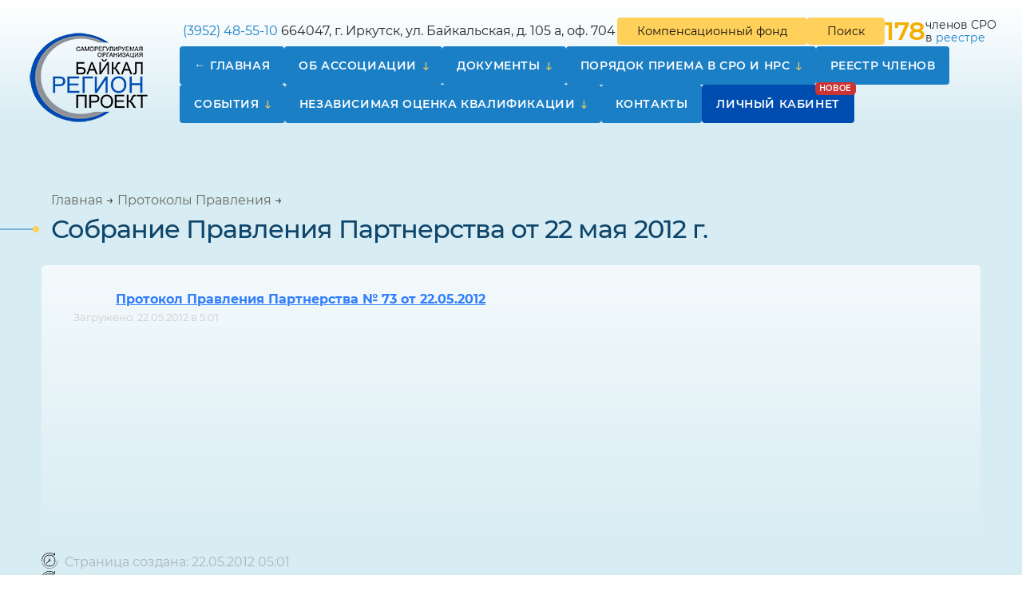

--- FILE ---
content_type: text/html; charset=UTF-8
request_url: https://www.srobrp.ru/id1777
body_size: 8259
content:
<!DOCTYPE html>
<html lang="ru">

<head>
	<meta charset="UTF-8" />
	<meta http-equiv="X-UA-Compatible" content="IE=edge">
	<meta name="viewport" content="width=device-width" />

	<link rel="apple-touch-icon" sizes="57x57" href="https://www.srobrp.ru/wp-content/themes/srobrp/assets/img/favicon/apple-icon-57x57.png">
	<link rel="apple-touch-icon" sizes="60x60" href="https://www.srobrp.ru/wp-content/themes/srobrp/assets/img/favicon/apple-icon-60x60.png">
	<link rel="apple-touch-icon" sizes="72x72" href="https://www.srobrp.ru/wp-content/themes/srobrp/assets/img/favicon/apple-icon-72x72.png">
	<link rel="apple-touch-icon" sizes="76x76" href="https://www.srobrp.ru/wp-content/themes/srobrp/assets/img/favicon/apple-icon-76x76.png">
	<link rel="apple-touch-icon" sizes="114x114" href="https://www.srobrp.ru/wp-content/themes/srobrp/assets/img/favicon/apple-icon-114x114.png">
	<link rel="apple-touch-icon" sizes="120x120" href="https://www.srobrp.ru/wp-content/themes/srobrp/assets/img/favicon/apple-icon-120x120.png">
	<link rel="apple-touch-icon" sizes="144x144" href="https://www.srobrp.ru/wp-content/themes/srobrp/assets/img/favicon/apple-icon-144x144.png">
	<link rel="apple-touch-icon" sizes="152x152" href="https://www.srobrp.ru/wp-content/themes/srobrp/assets/img/favicon/apple-icon-152x152.png">
	<link rel="apple-touch-icon" sizes="180x180" href="https://www.srobrp.ru/wp-content/themes/srobrp/assets/img/favicon/apple-icon-180x180.png">
	<link rel="icon" type="image/png" sizes="192x192" href="https://www.srobrp.ru/wp-content/themes/srobrp/assets/img/favicon/android-icon-192x192.png">
	<link rel="icon" type="image/png" sizes="32x32" href="https://www.srobrp.ru/wp-content/themes/srobrp/assets/img/favicon/favicon-32x32.png">
	<link rel="icon" type="image/png" sizes="96x96" href="https://www.srobrp.ru/wp-content/themes/srobrp/assets/img/favicon/favicon-96x96.png">
	<link rel="icon" type="image/png" sizes="16x16" href="https://www.srobrp.ru/wp-content/themes/srobrp/assets/img/favicon/favicon-16x16.png">

	<meta name="msapplication-TileColor" content="#1a7fc5">
	<meta name="msapplication-TileImage" content="https://www.srobrp.ru/wp-content/themes/srobrp/assets/img/favicon/ms-icon-144x144.png">
	<meta name="theme-color" content="#1a7fc5">

	<link rel="preconnect" href="https://fonts.gstatic.com">

	<link href="https://fonts.googleapis.com/css2?family=Manrope:wght@200;300;400;500;600;700;800&display=swap" rel="stylesheet">
	<link
		href="https://fonts.googleapis.com/css2?family=Montserrat:ital,wght@0,100;0,200;0,300;0,400;0,500;0,600;0,700;0,800;0,900;1,100;1,200;1,300;1,400;1,500;1,600;1,700;1,800;1,900&display=swap"
		rel="stylesheet">

	<style>
        .date {
            color: #ccc;
            font-size: 13px;
            display: block;
        }
	</style>

		<title>Собрание Правления Партнерства от 22 мая 2012 г. &#8212; СРО «Байкальское региональное объединение проектировщиков»</title>
<meta name='robots' content='max-image-preview:large' />
<link rel="alternate" type="application/rss+xml" title="СРО «Байкальское региональное объединение проектировщиков» &raquo; Лента комментариев к &laquo;Собрание Правления Партнерства от 22 мая 2012 г.&raquo;" href="https://www.srobrp.ru/id1777/feed" />
<link rel="alternate" title="oEmbed (JSON)" type="application/json+oembed" href="https://www.srobrp.ru/wp-json/oembed/1.0/embed?url=https%3A%2F%2Fwww.srobrp.ru%2Fid1777" />
<link rel="alternate" title="oEmbed (XML)" type="text/xml+oembed" href="https://www.srobrp.ru/wp-json/oembed/1.0/embed?url=https%3A%2F%2Fwww.srobrp.ru%2Fid1777&#038;format=xml" />
<style id='wp-img-auto-sizes-contain-inline-css' type='text/css'>
img:is([sizes=auto i],[sizes^="auto," i]){contain-intrinsic-size:3000px 1500px}
/*# sourceURL=wp-img-auto-sizes-contain-inline-css */
</style>
<style id='wp-emoji-styles-inline-css' type='text/css'>

	img.wp-smiley, img.emoji {
		display: inline !important;
		border: none !important;
		box-shadow: none !important;
		height: 1em !important;
		width: 1em !important;
		margin: 0 0.07em !important;
		vertical-align: -0.1em !important;
		background: none !important;
		padding: 0 !important;
	}
/*# sourceURL=wp-emoji-styles-inline-css */
</style>
<style id='classic-theme-styles-inline-css' type='text/css'>
/*! This file is auto-generated */
.wp-block-button__link{color:#fff;background-color:#32373c;border-radius:9999px;box-shadow:none;text-decoration:none;padding:calc(.667em + 2px) calc(1.333em + 2px);font-size:1.125em}.wp-block-file__button{background:#32373c;color:#fff;text-decoration:none}
/*# sourceURL=/wp-includes/css/classic-themes.min.css */
</style>
<link rel='stylesheet' id='cabinet-styles-css' href='https://www.srobrp.ru/wp-content/plugins/srobrp-cabinet/assets/css/cabinet.min.css?ver=1.0.0' type='text/css' media='all' />
<link rel='stylesheet' id='wpgt_style-css' href='https://www.srobrp.ru/wp-content/themes/srobrp/assets/css/main.min.css?ver=1.0.4' type='text/css' media='all' />
<link rel="https://api.w.org/" href="https://www.srobrp.ru/wp-json/" /><link rel="alternate" title="JSON" type="application/json" href="https://www.srobrp.ru/wp-json/wp/v2/posts/1777" /><link rel="EditURI" type="application/rsd+xml" title="RSD" href="https://www.srobrp.ru/xmlrpc.php?rsd" />
<meta name="generator" content="WordPress 6.9" />
<link rel="canonical" href="https://www.srobrp.ru/id1777" />
<link rel='shortlink' href='https://www.srobrp.ru/?p=1777' />
<link rel="icon" href="https://www.srobrp.ru/wp-content/themes/srobrp/assets/img/favicon/favicon-32x32.png" sizes="32x32" />
<link rel="icon" href="https://www.srobrp.ru/wp-content/themes/srobrp/assets/img/favicon/favicon-32x32.png" sizes="192x192" />
<link rel="apple-touch-icon" href="https://www.srobrp.ru/wp-content/themes/srobrp/assets/img/favicon/favicon-32x32.png" />
<meta name="msapplication-TileImage" content="https://www.srobrp.ru/wp-content/themes/srobrp/assets/img/favicon/favicon-32x32.png" />

<style id='global-styles-inline-css' type='text/css'>
:root{--wp--preset--aspect-ratio--square: 1;--wp--preset--aspect-ratio--4-3: 4/3;--wp--preset--aspect-ratio--3-4: 3/4;--wp--preset--aspect-ratio--3-2: 3/2;--wp--preset--aspect-ratio--2-3: 2/3;--wp--preset--aspect-ratio--16-9: 16/9;--wp--preset--aspect-ratio--9-16: 9/16;--wp--preset--color--black: #000000;--wp--preset--color--cyan-bluish-gray: #abb8c3;--wp--preset--color--white: #ffffff;--wp--preset--color--pale-pink: #f78da7;--wp--preset--color--vivid-red: #cf2e2e;--wp--preset--color--luminous-vivid-orange: #ff6900;--wp--preset--color--luminous-vivid-amber: #fcb900;--wp--preset--color--light-green-cyan: #7bdcb5;--wp--preset--color--vivid-green-cyan: #00d084;--wp--preset--color--pale-cyan-blue: #8ed1fc;--wp--preset--color--vivid-cyan-blue: #0693e3;--wp--preset--color--vivid-purple: #9b51e0;--wp--preset--gradient--vivid-cyan-blue-to-vivid-purple: linear-gradient(135deg,rgb(6,147,227) 0%,rgb(155,81,224) 100%);--wp--preset--gradient--light-green-cyan-to-vivid-green-cyan: linear-gradient(135deg,rgb(122,220,180) 0%,rgb(0,208,130) 100%);--wp--preset--gradient--luminous-vivid-amber-to-luminous-vivid-orange: linear-gradient(135deg,rgb(252,185,0) 0%,rgb(255,105,0) 100%);--wp--preset--gradient--luminous-vivid-orange-to-vivid-red: linear-gradient(135deg,rgb(255,105,0) 0%,rgb(207,46,46) 100%);--wp--preset--gradient--very-light-gray-to-cyan-bluish-gray: linear-gradient(135deg,rgb(238,238,238) 0%,rgb(169,184,195) 100%);--wp--preset--gradient--cool-to-warm-spectrum: linear-gradient(135deg,rgb(74,234,220) 0%,rgb(151,120,209) 20%,rgb(207,42,186) 40%,rgb(238,44,130) 60%,rgb(251,105,98) 80%,rgb(254,248,76) 100%);--wp--preset--gradient--blush-light-purple: linear-gradient(135deg,rgb(255,206,236) 0%,rgb(152,150,240) 100%);--wp--preset--gradient--blush-bordeaux: linear-gradient(135deg,rgb(254,205,165) 0%,rgb(254,45,45) 50%,rgb(107,0,62) 100%);--wp--preset--gradient--luminous-dusk: linear-gradient(135deg,rgb(255,203,112) 0%,rgb(199,81,192) 50%,rgb(65,88,208) 100%);--wp--preset--gradient--pale-ocean: linear-gradient(135deg,rgb(255,245,203) 0%,rgb(182,227,212) 50%,rgb(51,167,181) 100%);--wp--preset--gradient--electric-grass: linear-gradient(135deg,rgb(202,248,128) 0%,rgb(113,206,126) 100%);--wp--preset--gradient--midnight: linear-gradient(135deg,rgb(2,3,129) 0%,rgb(40,116,252) 100%);--wp--preset--font-size--small: 13px;--wp--preset--font-size--medium: 20px;--wp--preset--font-size--large: 36px;--wp--preset--font-size--x-large: 42px;--wp--preset--spacing--20: 0.44rem;--wp--preset--spacing--30: 0.67rem;--wp--preset--spacing--40: 1rem;--wp--preset--spacing--50: 1.5rem;--wp--preset--spacing--60: 2.25rem;--wp--preset--spacing--70: 3.38rem;--wp--preset--spacing--80: 5.06rem;--wp--preset--shadow--natural: 6px 6px 9px rgba(0, 0, 0, 0.2);--wp--preset--shadow--deep: 12px 12px 50px rgba(0, 0, 0, 0.4);--wp--preset--shadow--sharp: 6px 6px 0px rgba(0, 0, 0, 0.2);--wp--preset--shadow--outlined: 6px 6px 0px -3px rgb(255, 255, 255), 6px 6px rgb(0, 0, 0);--wp--preset--shadow--crisp: 6px 6px 0px rgb(0, 0, 0);}:where(.is-layout-flex){gap: 0.5em;}:where(.is-layout-grid){gap: 0.5em;}body .is-layout-flex{display: flex;}.is-layout-flex{flex-wrap: wrap;align-items: center;}.is-layout-flex > :is(*, div){margin: 0;}body .is-layout-grid{display: grid;}.is-layout-grid > :is(*, div){margin: 0;}:where(.wp-block-columns.is-layout-flex){gap: 2em;}:where(.wp-block-columns.is-layout-grid){gap: 2em;}:where(.wp-block-post-template.is-layout-flex){gap: 1.25em;}:where(.wp-block-post-template.is-layout-grid){gap: 1.25em;}.has-black-color{color: var(--wp--preset--color--black) !important;}.has-cyan-bluish-gray-color{color: var(--wp--preset--color--cyan-bluish-gray) !important;}.has-white-color{color: var(--wp--preset--color--white) !important;}.has-pale-pink-color{color: var(--wp--preset--color--pale-pink) !important;}.has-vivid-red-color{color: var(--wp--preset--color--vivid-red) !important;}.has-luminous-vivid-orange-color{color: var(--wp--preset--color--luminous-vivid-orange) !important;}.has-luminous-vivid-amber-color{color: var(--wp--preset--color--luminous-vivid-amber) !important;}.has-light-green-cyan-color{color: var(--wp--preset--color--light-green-cyan) !important;}.has-vivid-green-cyan-color{color: var(--wp--preset--color--vivid-green-cyan) !important;}.has-pale-cyan-blue-color{color: var(--wp--preset--color--pale-cyan-blue) !important;}.has-vivid-cyan-blue-color{color: var(--wp--preset--color--vivid-cyan-blue) !important;}.has-vivid-purple-color{color: var(--wp--preset--color--vivid-purple) !important;}.has-black-background-color{background-color: var(--wp--preset--color--black) !important;}.has-cyan-bluish-gray-background-color{background-color: var(--wp--preset--color--cyan-bluish-gray) !important;}.has-white-background-color{background-color: var(--wp--preset--color--white) !important;}.has-pale-pink-background-color{background-color: var(--wp--preset--color--pale-pink) !important;}.has-vivid-red-background-color{background-color: var(--wp--preset--color--vivid-red) !important;}.has-luminous-vivid-orange-background-color{background-color: var(--wp--preset--color--luminous-vivid-orange) !important;}.has-luminous-vivid-amber-background-color{background-color: var(--wp--preset--color--luminous-vivid-amber) !important;}.has-light-green-cyan-background-color{background-color: var(--wp--preset--color--light-green-cyan) !important;}.has-vivid-green-cyan-background-color{background-color: var(--wp--preset--color--vivid-green-cyan) !important;}.has-pale-cyan-blue-background-color{background-color: var(--wp--preset--color--pale-cyan-blue) !important;}.has-vivid-cyan-blue-background-color{background-color: var(--wp--preset--color--vivid-cyan-blue) !important;}.has-vivid-purple-background-color{background-color: var(--wp--preset--color--vivid-purple) !important;}.has-black-border-color{border-color: var(--wp--preset--color--black) !important;}.has-cyan-bluish-gray-border-color{border-color: var(--wp--preset--color--cyan-bluish-gray) !important;}.has-white-border-color{border-color: var(--wp--preset--color--white) !important;}.has-pale-pink-border-color{border-color: var(--wp--preset--color--pale-pink) !important;}.has-vivid-red-border-color{border-color: var(--wp--preset--color--vivid-red) !important;}.has-luminous-vivid-orange-border-color{border-color: var(--wp--preset--color--luminous-vivid-orange) !important;}.has-luminous-vivid-amber-border-color{border-color: var(--wp--preset--color--luminous-vivid-amber) !important;}.has-light-green-cyan-border-color{border-color: var(--wp--preset--color--light-green-cyan) !important;}.has-vivid-green-cyan-border-color{border-color: var(--wp--preset--color--vivid-green-cyan) !important;}.has-pale-cyan-blue-border-color{border-color: var(--wp--preset--color--pale-cyan-blue) !important;}.has-vivid-cyan-blue-border-color{border-color: var(--wp--preset--color--vivid-cyan-blue) !important;}.has-vivid-purple-border-color{border-color: var(--wp--preset--color--vivid-purple) !important;}.has-vivid-cyan-blue-to-vivid-purple-gradient-background{background: var(--wp--preset--gradient--vivid-cyan-blue-to-vivid-purple) !important;}.has-light-green-cyan-to-vivid-green-cyan-gradient-background{background: var(--wp--preset--gradient--light-green-cyan-to-vivid-green-cyan) !important;}.has-luminous-vivid-amber-to-luminous-vivid-orange-gradient-background{background: var(--wp--preset--gradient--luminous-vivid-amber-to-luminous-vivid-orange) !important;}.has-luminous-vivid-orange-to-vivid-red-gradient-background{background: var(--wp--preset--gradient--luminous-vivid-orange-to-vivid-red) !important;}.has-very-light-gray-to-cyan-bluish-gray-gradient-background{background: var(--wp--preset--gradient--very-light-gray-to-cyan-bluish-gray) !important;}.has-cool-to-warm-spectrum-gradient-background{background: var(--wp--preset--gradient--cool-to-warm-spectrum) !important;}.has-blush-light-purple-gradient-background{background: var(--wp--preset--gradient--blush-light-purple) !important;}.has-blush-bordeaux-gradient-background{background: var(--wp--preset--gradient--blush-bordeaux) !important;}.has-luminous-dusk-gradient-background{background: var(--wp--preset--gradient--luminous-dusk) !important;}.has-pale-ocean-gradient-background{background: var(--wp--preset--gradient--pale-ocean) !important;}.has-electric-grass-gradient-background{background: var(--wp--preset--gradient--electric-grass) !important;}.has-midnight-gradient-background{background: var(--wp--preset--gradient--midnight) !important;}.has-small-font-size{font-size: var(--wp--preset--font-size--small) !important;}.has-medium-font-size{font-size: var(--wp--preset--font-size--medium) !important;}.has-large-font-size{font-size: var(--wp--preset--font-size--large) !important;}.has-x-large-font-size{font-size: var(--wp--preset--font-size--x-large) !important;}
/*# sourceURL=global-styles-inline-css */
</style>
</head>

<body class="wp-singular post-template-default single single-post postid-1777 single-format-standard wp-theme-srobrp bg">


	<!-- Yandex.Metrika counter -->
	<script type="text/javascript">
		(function(m, e, t, r, i, k, a) {
			m[i] = m[i] || function() {
				(m[i].a = m[i].a || []).push(arguments)
			}
			m[i].l = 1 * new Date()
			k = e.createElement(t), a = e.getElementsByTagName(t)[0], k.async = 1, k.src = r, a.parentNode.insertBefore(k,
				a)
		})(window, document, 'script', 'https://mc.yandex.ru/metrika/tag.js', 'ym')
		ym(74416570, 'init', {
			clickmap: true,
			trackLinks: true,
			accurateTrackBounce: true,
			webvisor: true
		})
	</script>
	<noscript>
		<div><img src="https://mc.yandex.ru/watch/74416570" style="position:absolute; left:-9999px;" alt="" /></div>
	</noscript> <!-- /Yandex.Metrika counter -->

<div id="overlay"></div>

<div class="wrapper">
	<div id="gotop"><i class="icon icon-up-open"></i></div>
	<div id="lines" class="lines"></div>

	<header class="header">
		<div class="bg"></div>
		<div class="container-wide">
			<div class="row">
				<div class="col-md-2 col-4 header__column header__logo">

											<a href="/" class="logo">
							<img src="https://www.srobrp.ru/wp-content/themes/srobrp/assets/img/logo-min.png" alt="" >
						</a>
					
				</div>
				<div class="col-8 col-md-10 header__column">
					<div class="header__line">
						<div class="left">
							<div class="tel"><img src="https://cdn0.iconfinder.com/data/icons/ui-essence/32/_59ui-24.png" alt=""> <a
									href="tel:+73952485510">(3952) 48-55-10</a></div>
							<address><img src="https://cdn0.iconfinder.com/data/icons/ui-essence/32/_95ui-24.png" alt="">
								664047, г. Иркутск, ул. Байкальская, д. 105 а, оф. 704
							</address>
						</div>
						<div class="right">
							<a href="/kf" class="btn">Компенсационный фонд</a>
							<a href="/?s" class="btn btn-search">Поиск</a>

															<div class="header__num">
								<span class="num">
										178									</span>
									<span>членов										СРО<br> в
										<a href="https://reestr.nopriz.ru/sro/110/member/list" target="_Blank">реестре</a></span>
								</div>
							
							<div class="navbar-light n-toggler">
								<button class="navbar-toggler" type="button" data-bs-toggle="collapse" data-bs-target="#navbarSupportedContent"
								        aria-controls="navbarSupportedContent" aria-expanded="false" aria-label="Toggle navigation">
									<span class="navbar-toggler-icon"></span>
								</button>
							</div>
						</div>
					</div>
					<div class="header__line">
						<div class="header__inner">
							<nav class="navbar navbar-expand-lg navbar-light">
								<div class="collapse navbar-collapse" id="navbarSupportedContent">
									<ul id="menu-main" class="navbar-nav mx-auto"><li itemscope="itemscope" itemtype="https://www.schema.org/SiteNavigationElement" id="menu-item-142" class="menu-item menu-item-type-post_type menu-item-object-page menu-item-home menu-item-142 nav-item"><a title="Главная" href="https://www.srobrp.ru/" class="nav-link">Главная</a></li>
<li itemscope="itemscope" itemtype="https://www.schema.org/SiteNavigationElement" id="menu-item-120" class="menu-item menu-item-type-post_type menu-item-object-page menu-item-has-children dropdown menu-item-120 nav-item"><a title="Об ассоциации" href="https://www.srobrp.ru/about" data-toggle="dropdown" aria-haspopup="true" aria-expanded="false" data-bs-toggle="dropdown" class="dropdown-toggle nav-link" id="menu-item-dropdown-120">Об ассоциации</a>
<ul class="dropdown-menu" aria-labelledby="menu-item-dropdown-120" role="menu">
	<li itemscope="itemscope" itemtype="https://www.schema.org/SiteNavigationElement" id="menu-item-2442" class="menu-item menu-item-type-post_type menu-item-object-page menu-item-2442 nav-item"><a title="Общее собрание" href="https://www.srobrp.ru/about/obzee" class="dropdown-item">Общее собрание</a></li>
	<li itemscope="itemscope" itemtype="https://www.schema.org/SiteNavigationElement" id="menu-item-128" class="menu-item menu-item-type-post_type menu-item-object-page menu-item-128 nav-item"><a title="Правление Партнёрства" href="https://www.srobrp.ru/about/board" class="dropdown-item">Правление Партнёрства</a></li>
	<li itemscope="itemscope" itemtype="https://www.schema.org/SiteNavigationElement" id="menu-item-124" class="menu-item menu-item-type-post_type menu-item-object-page menu-item-124 nav-item"><a title="Исполнительный директор" href="https://www.srobrp.ru/about/general-manager" class="dropdown-item">Исполнительный директор</a></li>
	<li itemscope="itemscope" itemtype="https://www.schema.org/SiteNavigationElement" id="menu-item-125" class="menu-item menu-item-type-post_type menu-item-object-page menu-item-125 nav-item"><a title="Контрольная комиссия" href="https://www.srobrp.ru/about/kontrol-committee" class="dropdown-item">Контрольная комиссия</a></li>
	<li itemscope="itemscope" itemtype="https://www.schema.org/SiteNavigationElement" id="menu-item-122" class="menu-item menu-item-type-post_type menu-item-object-page menu-item-122 nav-item"><a title="Дисциплинарная комиссия" href="https://www.srobrp.ru/about/dicziplin-committee" class="dropdown-item">Дисциплинарная комиссия</a></li>
	<li itemscope="itemscope" itemtype="https://www.schema.org/SiteNavigationElement" id="menu-item-126" class="menu-item menu-item-type-post_type menu-item-object-page menu-item-126 nav-item"><a title="Некоммерческие организации, членом которых является СРО" href="https://www.srobrp.ru/about/nopriz" class="dropdown-item">Некоммерческие организации, членом которых является СРО</a></li>
	<li itemscope="itemscope" itemtype="https://www.schema.org/SiteNavigationElement" id="menu-item-123" class="menu-item menu-item-type-post_type menu-item-object-page menu-item-123 nav-item"><a title="Информация, обязательная к размещению" href="https://www.srobrp.ru/about/info" class="dropdown-item">Информация, обязательная к размещению</a></li>
	<li itemscope="itemscope" itemtype="https://www.schema.org/SiteNavigationElement" id="menu-item-141" class="menu-item menu-item-type-post_type menu-item-object-page menu-item-141 nav-item"><a title="Фотогалерея" href="https://www.srobrp.ru/photo" class="dropdown-item">Фотогалерея</a></li>
</ul>
</li>
<li itemscope="itemscope" itemtype="https://www.schema.org/SiteNavigationElement" id="menu-item-109" class="menu-item menu-item-type-post_type menu-item-object-page menu-item-has-children dropdown menu-item-109 nav-item"><a title="Документы" href="https://www.srobrp.ru/docs" data-toggle="dropdown" aria-haspopup="true" aria-expanded="false" data-bs-toggle="dropdown" class="dropdown-toggle nav-link" id="menu-item-dropdown-109">Документы</a>
<ul class="dropdown-menu" aria-labelledby="menu-item-dropdown-109" role="menu">
	<li itemscope="itemscope" itemtype="https://www.schema.org/SiteNavigationElement" id="menu-item-119" class="menu-item menu-item-type-post_type menu-item-object-page menu-item-119 nav-item"><a title="Формы заявлений" href="https://www.srobrp.ru/docs/legislation" class="dropdown-item">Формы заявлений</a></li>
	<li itemscope="itemscope" itemtype="https://www.schema.org/SiteNavigationElement" id="menu-item-118" class="menu-item menu-item-type-post_type menu-item-object-page menu-item-118 nav-item"><a title="Учредительные документы" href="https://www.srobrp.ru/docs/constituent" class="dropdown-item">Учредительные документы</a></li>
	<li itemscope="itemscope" itemtype="https://www.schema.org/SiteNavigationElement" id="menu-item-117" class="menu-item menu-item-type-post_type menu-item-object-page menu-item-117 nav-item"><a title="Стандарты и правила" href="https://www.srobrp.ru/docs/standart" class="dropdown-item">Стандарты и правила</a></li>
	<li itemscope="itemscope" itemtype="https://www.schema.org/SiteNavigationElement" id="menu-item-116" class="menu-item menu-item-type-post_type menu-item-object-page menu-item-116 nav-item"><a title="Положения" href="https://www.srobrp.ru/docs/poloshenia" class="dropdown-item">Положения</a></li>
	<li itemscope="itemscope" itemtype="https://www.schema.org/SiteNavigationElement" id="menu-item-112" class="menu-item menu-item-type-post_type menu-item-object-page menu-item-112 nav-item"><a title="Контроль СРО" href="https://www.srobrp.ru/docs/kontrol" class="dropdown-item">Контроль СРО</a></li>
	<li itemscope="itemscope" itemtype="https://www.schema.org/SiteNavigationElement" id="menu-item-114" class="menu-item menu-item-type-post_type menu-item-object-page menu-item-114 nav-item"><a title="Ответственность СРО" href="https://www.srobrp.ru/docs/otvetstvennost" class="dropdown-item">Ответственность СРО</a></li>
	<li itemscope="itemscope" itemtype="https://www.schema.org/SiteNavigationElement" id="menu-item-115" class="menu-item menu-item-type-post_type menu-item-object-page menu-item-115 nav-item"><a title="Отчеты" href="https://www.srobrp.ru/docs/otchet" class="dropdown-item">Отчеты</a></li>
	<li itemscope="itemscope" itemtype="https://www.schema.org/SiteNavigationElement" id="menu-item-113" class="menu-item menu-item-type-post_type menu-item-object-page menu-item-113 nav-item"><a title="Обращение Ассоциации с исками и/или заявлениями в суды" href="https://www.srobrp.ru/docs/iski" class="dropdown-item">Обращение Ассоциации с исками и/или заявлениями в суды</a></li>
</ul>
</li>
<li itemscope="itemscope" itemtype="https://www.schema.org/SiteNavigationElement" id="menu-item-130" class="menu-item menu-item-type-post_type menu-item-object-page menu-item-has-children dropdown menu-item-130 nav-item"><a title="Порядок приема в СРО и НРС" href="https://www.srobrp.ru/reception" data-toggle="dropdown" aria-haspopup="true" aria-expanded="false" data-bs-toggle="dropdown" class="dropdown-toggle nav-link" id="menu-item-dropdown-130">Порядок приема в СРО и НРС</a>
<ul class="dropdown-menu" aria-labelledby="menu-item-dropdown-130" role="menu">
	<li itemscope="itemscope" itemtype="https://www.schema.org/SiteNavigationElement" id="menu-item-132" class="menu-item menu-item-type-post_type menu-item-object-page menu-item-132 nav-item"><a title="Положение о членстве" href="https://www.srobrp.ru/reception/regulations" class="dropdown-item">Положение о членстве</a></li>
	<li itemscope="itemscope" itemtype="https://www.schema.org/SiteNavigationElement" id="menu-item-131" class="menu-item menu-item-type-post_type menu-item-object-page menu-item-131 nav-item"><a title="Перечень документов" href="https://www.srobrp.ru/reception/docs" class="dropdown-item">Перечень документов</a></li>
	<li itemscope="itemscope" itemtype="https://www.schema.org/SiteNavigationElement" id="menu-item-133" class="menu-item menu-item-type-post_type menu-item-object-page menu-item-133 nav-item"><a title="Размеры взносов" href="https://www.srobrp.ru/reception/dues" class="dropdown-item">Размеры взносов</a></li>
</ul>
</li>
<li itemscope="itemscope" itemtype="https://www.schema.org/SiteNavigationElement" id="menu-item-134" class="menu-item menu-item-type-post_type menu-item-object-page menu-item-134 nav-item"><a title="Реестр членов" href="https://www.srobrp.ru/reestr" class="nav-link">Реестр членов</a></li>
<li itemscope="itemscope" itemtype="https://www.schema.org/SiteNavigationElement" id="menu-item-135" class="menu-item menu-item-type-post_type menu-item-object-page menu-item-has-children dropdown menu-item-135 nav-item"><a title="События" href="https://www.srobrp.ru/news" data-toggle="dropdown" aria-haspopup="true" aria-expanded="false" data-bs-toggle="dropdown" class="dropdown-toggle nav-link" id="menu-item-dropdown-135">События</a>
<ul class="dropdown-menu" aria-labelledby="menu-item-dropdown-135" role="menu">
	<li itemscope="itemscope" itemtype="https://www.schema.org/SiteNavigationElement" id="menu-item-139" class="menu-item menu-item-type-post_type menu-item-object-page menu-item-139 nav-item"><a title="Протоколы общего собрания" href="https://www.srobrp.ru/news/doing1" class="dropdown-item">Протоколы общего собрания</a></li>
	<li itemscope="itemscope" itemtype="https://www.schema.org/SiteNavigationElement" id="menu-item-140" class="menu-item menu-item-type-post_type menu-item-object-page menu-item-140 nav-item"><a title="Протоколы Правления" href="https://www.srobrp.ru/news/doing2" class="dropdown-item">Протоколы Правления</a></li>
	<li itemscope="itemscope" itemtype="https://www.schema.org/SiteNavigationElement" id="menu-item-138" class="menu-item menu-item-type-post_type menu-item-object-page menu-item-138 nav-item"><a title="Протоколы контрольной комиссии" href="https://www.srobrp.ru/news/doing3" class="dropdown-item">Протоколы контрольной комиссии</a></li>
	<li itemscope="itemscope" itemtype="https://www.schema.org/SiteNavigationElement" id="menu-item-137" class="menu-item menu-item-type-post_type menu-item-object-page menu-item-137 nav-item"><a title="Протоколы дисциплинарной комиссии" href="https://www.srobrp.ru/news/doing4" class="dropdown-item">Протоколы дисциплинарной комиссии</a></li>
	<li itemscope="itemscope" itemtype="https://www.schema.org/SiteNavigationElement" id="menu-item-136" class="menu-item menu-item-type-post_type menu-item-object-page menu-item-136 nav-item"><a title="Протоколы аттестационной комиссии" href="https://www.srobrp.ru/news/doing5" class="dropdown-item">Протоколы аттестационной комиссии</a></li>
</ul>
</li>
<li itemscope="itemscope" itemtype="https://www.schema.org/SiteNavigationElement" id="menu-item-5409" class="menu-item menu-item-type-post_type menu-item-object-page menu-item-has-children dropdown menu-item-5409 nav-item"><a title="Независимая оценка квалификации" href="https://www.srobrp.ru/nok" data-toggle="dropdown" aria-haspopup="true" aria-expanded="false" data-bs-toggle="dropdown" class="dropdown-toggle nav-link" id="menu-item-dropdown-5409">Независимая оценка квалификации</a>
<ul class="dropdown-menu" aria-labelledby="menu-item-dropdown-5409" role="menu">
	<li itemscope="itemscope" itemtype="https://www.schema.org/SiteNavigationElement" id="menu-item-5421" class="menu-item menu-item-type-post_type menu-item-object-page menu-item-5421 nav-item"><a title="Общая информация" href="https://www.srobrp.ru/nok/1-2" class="dropdown-item">Общая информация</a></li>
	<li itemscope="itemscope" itemtype="https://www.schema.org/SiteNavigationElement" id="menu-item-5420" class="menu-item menu-item-type-post_type menu-item-object-page menu-item-5420 nav-item"><a title="Документы" href="https://www.srobrp.ru/nok/2-2" class="dropdown-item">Документы</a></li>
	<li itemscope="itemscope" itemtype="https://www.schema.org/SiteNavigationElement" id="menu-item-5419" class="menu-item menu-item-type-post_type menu-item-object-page menu-item-5419 nav-item"><a title="График сдачи НОК" href="https://www.srobrp.ru/nok/3-2" class="dropdown-item">График сдачи НОК</a></li>
	<li itemscope="itemscope" itemtype="https://www.schema.org/SiteNavigationElement" id="menu-item-5418" class="menu-item menu-item-type-post_type menu-item-object-page menu-item-5418 nav-item"><a title="Важное" href="https://www.srobrp.ru/nok/4-2" class="dropdown-item">Важное</a></li>
</ul>
</li>
<li itemscope="itemscope" itemtype="https://www.schema.org/SiteNavigationElement" id="menu-item-156" class="menu-item menu-item-type-post_type menu-item-object-page menu-item-156 nav-item"><a title="Контакты" href="https://www.srobrp.ru/home/contacts" class="nav-link">Контакты</a></li>
<li itemscope="itemscope" itemtype="https://www.schema.org/SiteNavigationElement" id="menu-item-6798" class="menu-item menu-item-type-custom menu-item-object-custom menu-item-6798 nav-item"><a title="Личный кабинет" href="/cabinet" class="nav-link">Личный кабинет</a></li>
</li></ul>								</div>
							</nav>


						</div>
					</div>
				</div>
			</div>
		</div>
	</header>



<main id="main" class="site-main">
	<div class="entry">
		<div class="container">
			<div class="entry-header">
				<div class="container">
					<div class="breadcrumbs" itemscope itemtype="http://schema.org/BreadcrumbList"><span itemprop="itemListElement" itemscope itemtype="http://schema.org/ListItem"><a class="breadcrumbs__link" href="https://www.srobrp.ru/" itemprop="item"><span itemprop="name">Главная</span></a><meta itemprop="position" content="1" /></span><span class="breadcrumbs__separator"> → </span><span itemprop="itemListElement" itemscope itemtype="http://schema.org/ListItem"><a class="breadcrumbs__link" href="https://www.srobrp.ru/news/doing2" itemprop="item"><span itemprop="name">Протоколы Правления</span></a><meta itemprop="position" content="2" /></span><span class="breadcrumbs__separator"> → </span></div><!-- .breadcrumbs -->
					<h1>
						Собрание Правления Партнерства от 22 мая 2012 г.					</h1>



				</div>
			</div>
			<div class="row">
				<div class="col-md-12">
					<div class="entry-content">

						<div class="entry-content__inner">

							<!DOCTYPE html PUBLIC "-//W3C//DTD HTML 4.0 Transitional//EN" "http://www.w3.org/TR/REC-html40/loose.dtd">
<?xml encoding="utf-8" ?><html><body><p>
	<a href="/files/uploads/files/protokol%2073%20ot%2022_05_2012.doc">&#1055;&#1088;&#1086;&#1090;&#1086;&#1082;&#1086;&#1083; &#1055;&#1088;&#1072;&#1074;&#1083;&#1077;&#1085;&#1080;&#1103; &#1055;&#1072;&#1088;&#1090;&#1085;&#1077;&#1088;&#1089;&#1090;&#1074;&#1072; &#8470; 73 &#1086;&#1090; 22.05.2012</a><span class="date"> &#1047;&#1072;&#1075;&#1088;&#1091;&#1078;&#1077;&#1085;&#1086;: 22.05.2012 &#1074; 5:01</span></p></body></html>


							
						</div>


						<p class="lastchange" style="line-height:1.4">
							<span class="ico-time"></span>
							Страница создана: 22.05.2012 05:01<br>
							<span class="ico-time"></span>
							Страница изменена: 22.05.2012 05:01						</p>

					</div>
				</div>

				


			</div>


		</div>
</main>

<footer>
	<div class="copyright">
		<div class="container">
			<div class="row">
				<div class="col-md-8">
					<p>&copy;
						СРО «Байкальское региональное объединение проектировщиков» 2009 &mdash;
						2026</p>
					Все права защищены
					&nbsp; &bull; &nbsp; <a href="/sitemap">Карта сайта</a>&nbsp; &bull; &nbsp; <a href="/contacts">Контакты</a>
				</div>
				<div class="col-md-4">

					<a href="//irtek.ru" target="_Blank">Разработка сайта</a> &mdash; Иртек.ру

				</div>

			</div>
		</div>
	</div>

</footer>
</div><!-- .wrapper -->
<script type="speculationrules">
{"prefetch":[{"source":"document","where":{"and":[{"href_matches":"/*"},{"not":{"href_matches":["/wp-*.php","/wp-admin/*","/wp-content/uploads/*","/wp-content/*","/wp-content/plugins/*","/wp-content/themes/srobrp/*","/*\\?(.+)"]}},{"not":{"selector_matches":"a[rel~=\"nofollow\"]"}},{"not":{"selector_matches":".no-prefetch, .no-prefetch a"}}]},"eagerness":"conservative"}]}
</script>
<script type="text/javascript" src="https://www.srobrp.ru/wp-content/themes/srobrp/_assets/js/vendor.min.js?ver=1.0.4" id="vendors-js"></script>
<script type="text/javascript" src="https://www.srobrp.ru/wp-content/plugins/srobrp-cabinet/assets/js/cabinet.bundle.min.js?ver=1.0.0" id="cabinet-scripts-js"></script>
<script type="text/javascript" src="https://www.srobrp.ru/wp-content/themes/srobrp/assets/js/main.bundle.min.js?ver=1.0.4" id="custom-js"></script>
<script id="wp-emoji-settings" type="application/json">
{"baseUrl":"https://s.w.org/images/core/emoji/17.0.2/72x72/","ext":".png","svgUrl":"https://s.w.org/images/core/emoji/17.0.2/svg/","svgExt":".svg","source":{"concatemoji":"https://www.srobrp.ru/wp-includes/js/wp-emoji-release.min.js?ver=6.9"}}
</script>
<script type="module">
/* <![CDATA[ */
/*! This file is auto-generated */
const a=JSON.parse(document.getElementById("wp-emoji-settings").textContent),o=(window._wpemojiSettings=a,"wpEmojiSettingsSupports"),s=["flag","emoji"];function i(e){try{var t={supportTests:e,timestamp:(new Date).valueOf()};sessionStorage.setItem(o,JSON.stringify(t))}catch(e){}}function c(e,t,n){e.clearRect(0,0,e.canvas.width,e.canvas.height),e.fillText(t,0,0);t=new Uint32Array(e.getImageData(0,0,e.canvas.width,e.canvas.height).data);e.clearRect(0,0,e.canvas.width,e.canvas.height),e.fillText(n,0,0);const a=new Uint32Array(e.getImageData(0,0,e.canvas.width,e.canvas.height).data);return t.every((e,t)=>e===a[t])}function p(e,t){e.clearRect(0,0,e.canvas.width,e.canvas.height),e.fillText(t,0,0);var n=e.getImageData(16,16,1,1);for(let e=0;e<n.data.length;e++)if(0!==n.data[e])return!1;return!0}function u(e,t,n,a){switch(t){case"flag":return n(e,"\ud83c\udff3\ufe0f\u200d\u26a7\ufe0f","\ud83c\udff3\ufe0f\u200b\u26a7\ufe0f")?!1:!n(e,"\ud83c\udde8\ud83c\uddf6","\ud83c\udde8\u200b\ud83c\uddf6")&&!n(e,"\ud83c\udff4\udb40\udc67\udb40\udc62\udb40\udc65\udb40\udc6e\udb40\udc67\udb40\udc7f","\ud83c\udff4\u200b\udb40\udc67\u200b\udb40\udc62\u200b\udb40\udc65\u200b\udb40\udc6e\u200b\udb40\udc67\u200b\udb40\udc7f");case"emoji":return!a(e,"\ud83e\u1fac8")}return!1}function f(e,t,n,a){let r;const o=(r="undefined"!=typeof WorkerGlobalScope&&self instanceof WorkerGlobalScope?new OffscreenCanvas(300,150):document.createElement("canvas")).getContext("2d",{willReadFrequently:!0}),s=(o.textBaseline="top",o.font="600 32px Arial",{});return e.forEach(e=>{s[e]=t(o,e,n,a)}),s}function r(e){var t=document.createElement("script");t.src=e,t.defer=!0,document.head.appendChild(t)}a.supports={everything:!0,everythingExceptFlag:!0},new Promise(t=>{let n=function(){try{var e=JSON.parse(sessionStorage.getItem(o));if("object"==typeof e&&"number"==typeof e.timestamp&&(new Date).valueOf()<e.timestamp+604800&&"object"==typeof e.supportTests)return e.supportTests}catch(e){}return null}();if(!n){if("undefined"!=typeof Worker&&"undefined"!=typeof OffscreenCanvas&&"undefined"!=typeof URL&&URL.createObjectURL&&"undefined"!=typeof Blob)try{var e="postMessage("+f.toString()+"("+[JSON.stringify(s),u.toString(),c.toString(),p.toString()].join(",")+"));",a=new Blob([e],{type:"text/javascript"});const r=new Worker(URL.createObjectURL(a),{name:"wpTestEmojiSupports"});return void(r.onmessage=e=>{i(n=e.data),r.terminate(),t(n)})}catch(e){}i(n=f(s,u,c,p))}t(n)}).then(e=>{for(const n in e)a.supports[n]=e[n],a.supports.everything=a.supports.everything&&a.supports[n],"flag"!==n&&(a.supports.everythingExceptFlag=a.supports.everythingExceptFlag&&a.supports[n]);var t;a.supports.everythingExceptFlag=a.supports.everythingExceptFlag&&!a.supports.flag,a.supports.everything||((t=a.source||{}).concatemoji?r(t.concatemoji):t.wpemoji&&t.twemoji&&(r(t.twemoji),r(t.wpemoji)))});
//# sourceURL=https://www.srobrp.ru/wp-includes/js/wp-emoji-loader.min.js
/* ]]> */
</script>

</body>

</html>